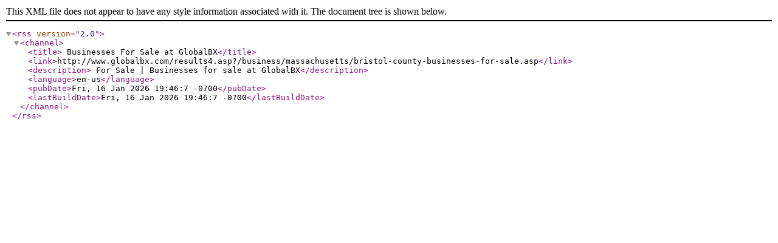

--- FILE ---
content_type: text/xml
request_url: http://www.globalbx.com/resultsRSS4.asp?/business/massachusetts/bristol-county-businesses-for-sale.asp
body_size: 416
content:
<?xml version="1.0"?>
	
<rss version="2.0">
  <channel>
    <title> Businesses For Sale at GlobalBX</title>
<link>http://www.globalbx.com/results4.asp?/business/massachusetts/bristol-county-businesses-for-sale.asp</link>
    <description> For Sale |  Businesses for sale at GlobalBX</description>
    <language>en-us</language>
    <pubDate>Fri, 16 Jan 2026 19:46:7 -0700</pubDate>
    <lastBuildDate>Fri, 16 Jan 2026 19:46:7 -0700</lastBuildDate>

  </channel>
</rss>